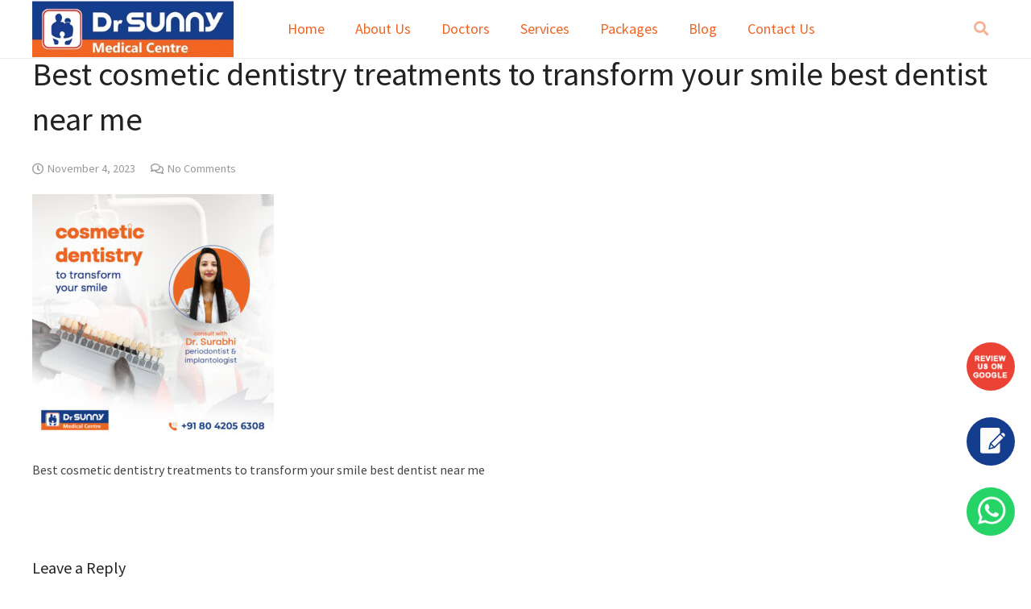

--- FILE ---
content_type: text/html; charset=UTF-8
request_url: https://drsunny.in/best-cosmetic-dentistry-treatments-to-transform-your-smile/best-cosmetic-dentistry-treatments-to-transform-your-smile-square-1/
body_size: 20572
content:
<!DOCTYPE HTML>
<html class="" lang="en-US">
<head>
	<meta charset="UTF-8">

	<script>!function(e,c){e[c]=e[c]+(e[c]&&" ")+"quform-js"}(document.documentElement,"className");</script><meta name='robots' content='index, follow, max-image-preview:large, max-snippet:-1, max-video-preview:-1' />

	<!-- This site is optimized with the Yoast SEO plugin v20.7 - https://yoast.com/wordpress/plugins/seo/ -->
	<title>Best cosmetic dentistry treatments to transform your smile best dentist near me - Dr Sunny Medical Centre - Bellandur | Sarjapur Road, Bangalore</title>
	<link rel="canonical" href="https://drsunny.in/best-cosmetic-dentistry-treatments-to-transform-your-smile/best-cosmetic-dentistry-treatments-to-transform-your-smile-square-1/" />
	<meta property="og:locale" content="en_US" />
	<meta property="og:type" content="article" />
	<meta property="og:title" content="Best cosmetic dentistry treatments to transform your smile best dentist near me - Dr Sunny Medical Centre - Bellandur | Sarjapur Road, Bangalore" />
	<meta property="og:description" content="Best cosmetic dentistry treatments to transform your smile best dentist near me" />
	<meta property="og:url" content="https://drsunny.in/best-cosmetic-dentistry-treatments-to-transform-your-smile/best-cosmetic-dentistry-treatments-to-transform-your-smile-square-1/" />
	<meta property="og:site_name" content="Dr Sunny Medical Centre - Bellandur | Sarjapur Road, Bangalore" />
	<meta property="article:publisher" content="https://www.facebook.com/drsunnyblr/" />
	<meta property="article:modified_time" content="2023-11-04T06:01:27+00:00" />
	<meta property="og:image" content="https://drsunny.in/best-cosmetic-dentistry-treatments-to-transform-your-smile/best-cosmetic-dentistry-treatments-to-transform-your-smile-square-1" />
	<meta property="og:image:width" content="1080" />
	<meta property="og:image:height" content="1080" />
	<meta property="og:image:type" content="image/jpeg" />
	<meta name="twitter:card" content="summary_large_image" />
	<meta name="twitter:site" content="@drsunnybangalor" />
	<!-- / Yoast SEO plugin. -->


<link rel='dns-prefetch' href='//fonts.googleapis.com' />
<link rel="alternate" type="application/rss+xml" title="Dr Sunny Medical Centre - Bellandur | Sarjapur Road, Bangalore &raquo; Feed" href="https://drsunny.in/feed/" />
<link rel="alternate" type="application/rss+xml" title="Dr Sunny Medical Centre - Bellandur | Sarjapur Road, Bangalore &raquo; Comments Feed" href="https://drsunny.in/comments/feed/" />
<link rel="alternate" type="application/rss+xml" title="Dr Sunny Medical Centre - Bellandur | Sarjapur Road, Bangalore &raquo; Best cosmetic dentistry treatments to transform your smile best dentist near me Comments Feed" href="https://drsunny.in/best-cosmetic-dentistry-treatments-to-transform-your-smile/best-cosmetic-dentistry-treatments-to-transform-your-smile-square-1/feed/" />
<meta name="viewport" content="width=device-width, initial-scale=1">
<meta name="SKYPE_TOOLBAR" content="SKYPE_TOOLBAR_PARSER_COMPATIBLE">
<meta name="theme-color" content="#f5f5f5">
<meta property="og:title" content="Best cosmetic dentistry treatments to transform your smile best dentist near me">
<meta property="og:type" content="website">
<meta property="og:url" content="https://drsunny.in/best-cosmetic-dentistry-treatments-to-transform-your-smile/best-cosmetic-dentistry-treatments-to-transform-your-smile-square-1/">
		<!-- This site uses the Google Analytics by ExactMetrics plugin v7.15.3 - Using Analytics tracking - https://www.exactmetrics.com/ -->
							<script src="//www.googletagmanager.com/gtag/js?id=UA-89124617-10"  data-cfasync="false" data-wpfc-render="false" type="text/javascript" async></script>
			<script data-cfasync="false" data-wpfc-render="false" type="text/javascript">
				var em_version = '7.15.3';
				var em_track_user = true;
				var em_no_track_reason = '';
				
								var disableStrs = [
															'ga-disable-UA-89124617-10',
									];

				/* Function to detect opted out users */
				function __gtagTrackerIsOptedOut() {
					for (var index = 0; index < disableStrs.length; index++) {
						if (document.cookie.indexOf(disableStrs[index] + '=true') > -1) {
							return true;
						}
					}

					return false;
				}

				/* Disable tracking if the opt-out cookie exists. */
				if (__gtagTrackerIsOptedOut()) {
					for (var index = 0; index < disableStrs.length; index++) {
						window[disableStrs[index]] = true;
					}
				}

				/* Opt-out function */
				function __gtagTrackerOptout() {
					for (var index = 0; index < disableStrs.length; index++) {
						document.cookie = disableStrs[index] + '=true; expires=Thu, 31 Dec 2099 23:59:59 UTC; path=/';
						window[disableStrs[index]] = true;
					}
				}

				if ('undefined' === typeof gaOptout) {
					function gaOptout() {
						__gtagTrackerOptout();
					}
				}
								window.dataLayer = window.dataLayer || [];

				window.ExactMetricsDualTracker = {
					helpers: {},
					trackers: {},
				};
				if (em_track_user) {
					function __gtagDataLayer() {
						dataLayer.push(arguments);
					}

					function __gtagTracker(type, name, parameters) {
						if (!parameters) {
							parameters = {};
						}

						if (parameters.send_to) {
							__gtagDataLayer.apply(null, arguments);
							return;
						}

						if (type === 'event') {
							
														parameters.send_to = exactmetrics_frontend.ua;
							__gtagDataLayer(type, name, parameters);
													} else {
							__gtagDataLayer.apply(null, arguments);
						}
					}

					__gtagTracker('js', new Date());
					__gtagTracker('set', {
						'developer_id.dNDMyYj': true,
											});
															__gtagTracker('config', 'UA-89124617-10', {"forceSSL":"true"} );
										window.gtag = __gtagTracker;										(function () {
						/* https://developers.google.com/analytics/devguides/collection/analyticsjs/ */
						/* ga and __gaTracker compatibility shim. */
						var noopfn = function () {
							return null;
						};
						var newtracker = function () {
							return new Tracker();
						};
						var Tracker = function () {
							return null;
						};
						var p = Tracker.prototype;
						p.get = noopfn;
						p.set = noopfn;
						p.send = function () {
							var args = Array.prototype.slice.call(arguments);
							args.unshift('send');
							__gaTracker.apply(null, args);
						};
						var __gaTracker = function () {
							var len = arguments.length;
							if (len === 0) {
								return;
							}
							var f = arguments[len - 1];
							if (typeof f !== 'object' || f === null || typeof f.hitCallback !== 'function') {
								if ('send' === arguments[0]) {
									var hitConverted, hitObject = false, action;
									if ('event' === arguments[1]) {
										if ('undefined' !== typeof arguments[3]) {
											hitObject = {
												'eventAction': arguments[3],
												'eventCategory': arguments[2],
												'eventLabel': arguments[4],
												'value': arguments[5] ? arguments[5] : 1,
											}
										}
									}
									if ('pageview' === arguments[1]) {
										if ('undefined' !== typeof arguments[2]) {
											hitObject = {
												'eventAction': 'page_view',
												'page_path': arguments[2],
											}
										}
									}
									if (typeof arguments[2] === 'object') {
										hitObject = arguments[2];
									}
									if (typeof arguments[5] === 'object') {
										Object.assign(hitObject, arguments[5]);
									}
									if ('undefined' !== typeof arguments[1].hitType) {
										hitObject = arguments[1];
										if ('pageview' === hitObject.hitType) {
											hitObject.eventAction = 'page_view';
										}
									}
									if (hitObject) {
										action = 'timing' === arguments[1].hitType ? 'timing_complete' : hitObject.eventAction;
										hitConverted = mapArgs(hitObject);
										__gtagTracker('event', action, hitConverted);
									}
								}
								return;
							}

							function mapArgs(args) {
								var arg, hit = {};
								var gaMap = {
									'eventCategory': 'event_category',
									'eventAction': 'event_action',
									'eventLabel': 'event_label',
									'eventValue': 'event_value',
									'nonInteraction': 'non_interaction',
									'timingCategory': 'event_category',
									'timingVar': 'name',
									'timingValue': 'value',
									'timingLabel': 'event_label',
									'page': 'page_path',
									'location': 'page_location',
									'title': 'page_title',
								};
								for (arg in args) {
																		if (!(!args.hasOwnProperty(arg) || !gaMap.hasOwnProperty(arg))) {
										hit[gaMap[arg]] = args[arg];
									} else {
										hit[arg] = args[arg];
									}
								}
								return hit;
							}

							try {
								f.hitCallback();
							} catch (ex) {
							}
						};
						__gaTracker.create = newtracker;
						__gaTracker.getByName = newtracker;
						__gaTracker.getAll = function () {
							return [];
						};
						__gaTracker.remove = noopfn;
						__gaTracker.loaded = true;
						window['__gaTracker'] = __gaTracker;
					})();
									} else {
										console.log("");
					(function () {
						function __gtagTracker() {
							return null;
						}

						window['__gtagTracker'] = __gtagTracker;
						window['gtag'] = __gtagTracker;
					})();
									}
			</script>
				<!-- / Google Analytics by ExactMetrics -->
		<script type="text/javascript">
window._wpemojiSettings = {"baseUrl":"https:\/\/s.w.org\/images\/core\/emoji\/14.0.0\/72x72\/","ext":".png","svgUrl":"https:\/\/s.w.org\/images\/core\/emoji\/14.0.0\/svg\/","svgExt":".svg","source":{"concatemoji":"https:\/\/drsunny.in\/wp-includes\/js\/wp-emoji-release.min.js?ver=6.2.8"}};
/*! This file is auto-generated */
!function(e,a,t){var n,r,o,i=a.createElement("canvas"),p=i.getContext&&i.getContext("2d");function s(e,t){p.clearRect(0,0,i.width,i.height),p.fillText(e,0,0);e=i.toDataURL();return p.clearRect(0,0,i.width,i.height),p.fillText(t,0,0),e===i.toDataURL()}function c(e){var t=a.createElement("script");t.src=e,t.defer=t.type="text/javascript",a.getElementsByTagName("head")[0].appendChild(t)}for(o=Array("flag","emoji"),t.supports={everything:!0,everythingExceptFlag:!0},r=0;r<o.length;r++)t.supports[o[r]]=function(e){if(p&&p.fillText)switch(p.textBaseline="top",p.font="600 32px Arial",e){case"flag":return s("\ud83c\udff3\ufe0f\u200d\u26a7\ufe0f","\ud83c\udff3\ufe0f\u200b\u26a7\ufe0f")?!1:!s("\ud83c\uddfa\ud83c\uddf3","\ud83c\uddfa\u200b\ud83c\uddf3")&&!s("\ud83c\udff4\udb40\udc67\udb40\udc62\udb40\udc65\udb40\udc6e\udb40\udc67\udb40\udc7f","\ud83c\udff4\u200b\udb40\udc67\u200b\udb40\udc62\u200b\udb40\udc65\u200b\udb40\udc6e\u200b\udb40\udc67\u200b\udb40\udc7f");case"emoji":return!s("\ud83e\udef1\ud83c\udffb\u200d\ud83e\udef2\ud83c\udfff","\ud83e\udef1\ud83c\udffb\u200b\ud83e\udef2\ud83c\udfff")}return!1}(o[r]),t.supports.everything=t.supports.everything&&t.supports[o[r]],"flag"!==o[r]&&(t.supports.everythingExceptFlag=t.supports.everythingExceptFlag&&t.supports[o[r]]);t.supports.everythingExceptFlag=t.supports.everythingExceptFlag&&!t.supports.flag,t.DOMReady=!1,t.readyCallback=function(){t.DOMReady=!0},t.supports.everything||(n=function(){t.readyCallback()},a.addEventListener?(a.addEventListener("DOMContentLoaded",n,!1),e.addEventListener("load",n,!1)):(e.attachEvent("onload",n),a.attachEvent("onreadystatechange",function(){"complete"===a.readyState&&t.readyCallback()})),(e=t.source||{}).concatemoji?c(e.concatemoji):e.wpemoji&&e.twemoji&&(c(e.twemoji),c(e.wpemoji)))}(window,document,window._wpemojiSettings);
</script>
<style type="text/css">
img.wp-smiley,
img.emoji {
	display: inline !important;
	border: none !important;
	box-shadow: none !important;
	height: 1em !important;
	width: 1em !important;
	margin: 0 0.07em !important;
	vertical-align: -0.1em !important;
	background: none !important;
	padding: 0 !important;
}
</style>
	
<link rel='stylesheet' id='hsa-front-css' href='https://drsunny.in/wp-content/plugins/horizontal-scrolling-announcement/css/hsa_front.css?ver=6.2.8' type='text/css' media='all' />
<link rel='stylesheet' id='iphorm-css' href='https://drsunny.in/wp-content/plugins/iphorm-form-builder/css/styles.css?ver=1.7.10' type='text/css' media='all' />
<link rel='stylesheet' id='qtip-css' href='https://drsunny.in/wp-content/plugins/iphorm-form-builder/js/qtip2/jquery.qtip.min.css?ver=2.2.1' type='text/css' media='all' />
<link rel='stylesheet' id='iphorm-fancybox-css' href='https://drsunny.in/wp-content/plugins/iphorm-form-builder/js/fancybox/jquery.fancybox-1.3.4.css?ver=1.3.4' type='text/css' media='all' />
<link rel='stylesheet' id='iphorm-uniform-theme-2-css' href='https://drsunny.in/wp-content/plugins/iphorm-form-builder/js/uniform/themes/default/default.css?ver=1.7.10' type='text/css' media='all' />
<link rel='stylesheet' id='ssb-ui-style-css' href='https://drsunny.in/wp-content/plugins/sticky-side-buttons/assets/css/ssb-ui-style.css?ver=6.2.8' type='text/css' media='all' />
<style id='ssb-ui-style-inline-css' type='text/css'>
#ssb-btn-1{background: #143d8d;}
#ssb-btn-1:hover{background:rgba(20,61,141,0.9);}
#ssb-btn-1 a{color: #ffffff;}
.ssb-share-btn,.ssb-share-btn .ssb-social-popup{background:#143d8d;color:#ffffff}.ssb-share-btn:hover{background:rgba(20,61,141,0.9);}.ssb-share-btn a{color:#ffffff !important;}#ssb-btn-2{background: #f36523;}
#ssb-btn-2:hover{background:rgba(243,101,35,0.9);}
#ssb-btn-2 a{color: #ffffff;}
#ssb-btn-0{background: #143d8d;}
#ssb-btn-0:hover{background:rgba(20,61,141,0.9);}
#ssb-btn-0 a{color: #ffffff;}

</style>
<link rel='stylesheet' id='ssb-fontawesome-css' href='https://drsunny.in/wp-content/plugins/sticky-side-buttons/assets/css/font-awesome.css?ver=6.2.8' type='text/css' media='all' />
<link rel='stylesheet' id='SFSImainCss-css' href='https://drsunny.in/wp-content/plugins/ultimate-social-media-icons/css/sfsi-style.css?ver=2.8.1' type='text/css' media='all' />
<link rel='stylesheet' id='awsm-jobs-general-css' href='https://drsunny.in/wp-content/plugins/wp-job-openings/assets/css/general.min.css?ver=3.3.3' type='text/css' media='all' />
<link rel='stylesheet' id='awsm-jobs-style-css' href='https://drsunny.in/wp-content/plugins/wp-job-openings/assets/css/style.min.css?ver=3.3.3' type='text/css' media='all' />
<link rel='stylesheet' id='wpos-slick-style-css' href='https://drsunny.in/wp-content/plugins/wp-slick-slider-and-image-carousel/assets/css/slick.css?ver=3.3' type='text/css' media='all' />
<link rel='stylesheet' id='wpsisac-public-style-css' href='https://drsunny.in/wp-content/plugins/wp-slick-slider-and-image-carousel/assets/css/wpsisac-public.css?ver=3.3' type='text/css' media='all' />
<link rel='stylesheet' id='quform-css' href='https://drsunny.in/wp-content/plugins/quform/cache/quform.css?ver=1619765996' type='text/css' media='all' />
<link rel='stylesheet' id='us-fonts-css' href='https://fonts.googleapis.com/css?family=Source+Sans+Pro%3A400%2C700&#038;subset=latin&#038;ver=6.2.8' type='text/css' media='all' />
<link rel='stylesheet' id='us-theme-css' href='//drsunny.in/wp-content/uploads/us-assets/drsunny.in.css?ver=5.4' type='text/css' media='all' />
<link rel='stylesheet' id='bsf-Defaults-css' href='https://drsunny.in/wp-content/uploads/smile_fonts/Defaults/Defaults.css?ver=6.2.8' type='text/css' media='all' />
<script type='text/javascript' src='https://drsunny.in/wp-content/plugins/google-analytics-dashboard-for-wp/assets/js/frontend-gtag.min.js?ver=7.15.3' id='exactmetrics-frontend-script-js'></script>
<script data-cfasync="false" data-wpfc-render="false" type="text/javascript" id='exactmetrics-frontend-script-js-extra'>/* <![CDATA[ */
var exactmetrics_frontend = {"js_events_tracking":"true","download_extensions":"zip,mp3,mpeg,pdf,docx,pptx,xlsx,rar","inbound_paths":"[{\"path\":\"\\\/go\\\/\",\"label\":\"affiliate\"},{\"path\":\"\\\/recommend\\\/\",\"label\":\"affiliate\"}]","home_url":"https:\/\/drsunny.in","hash_tracking":"false","ua":"UA-89124617-10","v4_id":""};/* ]]> */
</script>
<script type='text/javascript' src='https://drsunny.in/wp-includes/js/jquery/jquery.min.js?ver=3.6.4' id='jquery-core-js'></script>
<script type='text/javascript' src='https://drsunny.in/wp-content/plugins/iphorm-form-builder/js/iphorm.js?ver=1.7.10' id='iphorm-js'></script>
<script type='text/javascript' id='ssb-ui-js-js-extra'>
/* <![CDATA[ */
var ssb_ui_data = {"z_index":"1"};
/* ]]> */
</script>
<script type='text/javascript' src='https://drsunny.in/wp-content/plugins/sticky-side-buttons/assets/js/ssb-ui-js.js?ver=6.2.8' id='ssb-ui-js-js'></script>
<link rel="https://api.w.org/" href="https://drsunny.in/wp-json/" /><link rel="alternate" type="application/json" href="https://drsunny.in/wp-json/wp/v2/media/3522" /><link rel="EditURI" type="application/rsd+xml" title="RSD" href="https://drsunny.in/xmlrpc.php?rsd" />
<link rel="wlwmanifest" type="application/wlwmanifest+xml" href="https://drsunny.in/wp-includes/wlwmanifest.xml" />
<meta name="generator" content="WordPress 6.2.8" />
<link rel='shortlink' href='https://drsunny.in/?p=3522' />
<link rel="alternate" type="application/json+oembed" href="https://drsunny.in/wp-json/oembed/1.0/embed?url=https%3A%2F%2Fdrsunny.in%2Fbest-cosmetic-dentistry-treatments-to-transform-your-smile%2Fbest-cosmetic-dentistry-treatments-to-transform-your-smile-square-1%2F" />
<link rel="alternate" type="text/xml+oembed" href="https://drsunny.in/wp-json/oembed/1.0/embed?url=https%3A%2F%2Fdrsunny.in%2Fbest-cosmetic-dentistry-treatments-to-transform-your-smile%2Fbest-cosmetic-dentistry-treatments-to-transform-your-smile-square-1%2F&#038;format=xml" />
<meta name="generator" content="Site Kit by Google 1.99.0" /><!-- Global site tag (gtag.js) - Google Analytics -->
<script async src="https://www.googletagmanager.com/gtag/js?id=G-N18KG40KQG"></script>
<script>
  window.dataLayer = window.dataLayer || [];
  function gtag(){dataLayer.push(arguments);}
  gtag('js', new Date());

  gtag('config', 'G-N18KG40KQG');
</script><meta name="follow.[base64]" content="lcPDq9ZaCgJHRdJWf0PY"/><script>
	if ( ! /Android|webOS|iPhone|iPad|iPod|BlackBerry|IEMobile|Opera Mini/i.test(navigator.userAgent)) {
		var root = document.getElementsByTagName( 'html' )[0]
		root.className += " no-touch";
	}
</script>
<meta name="generator" content="Powered by WPBakery Page Builder - drag and drop page builder for WordPress."/>
<!--[if lte IE 9]><link rel="stylesheet" type="text/css" href="https://drsunny.in/wp-content/plugins/js_composer/assets/css/vc_lte_ie9.min.css" media="screen"><![endif]--><meta name="generator" content="Powered by Slider Revolution 6.6.13 - responsive, Mobile-Friendly Slider Plugin for WordPress with comfortable drag and drop interface." />
<link rel="icon" href="https://drsunny.in/wp-content/uploads/2016/12/cropped-favi-dr-sunny-32x32.png" sizes="32x32" />
<link rel="icon" href="https://drsunny.in/wp-content/uploads/2016/12/cropped-favi-dr-sunny-192x192.png" sizes="192x192" />
<link rel="apple-touch-icon" href="https://drsunny.in/wp-content/uploads/2016/12/cropped-favi-dr-sunny-180x180.png" />
<meta name="msapplication-TileImage" content="https://drsunny.in/wp-content/uploads/2016/12/cropped-favi-dr-sunny-270x270.png" />
<script>function setREVStartSize(e){
			//window.requestAnimationFrame(function() {
				window.RSIW = window.RSIW===undefined ? window.innerWidth : window.RSIW;
				window.RSIH = window.RSIH===undefined ? window.innerHeight : window.RSIH;
				try {
					var pw = document.getElementById(e.c).parentNode.offsetWidth,
						newh;
					pw = pw===0 || isNaN(pw) || (e.l=="fullwidth" || e.layout=="fullwidth") ? window.RSIW : pw;
					e.tabw = e.tabw===undefined ? 0 : parseInt(e.tabw);
					e.thumbw = e.thumbw===undefined ? 0 : parseInt(e.thumbw);
					e.tabh = e.tabh===undefined ? 0 : parseInt(e.tabh);
					e.thumbh = e.thumbh===undefined ? 0 : parseInt(e.thumbh);
					e.tabhide = e.tabhide===undefined ? 0 : parseInt(e.tabhide);
					e.thumbhide = e.thumbhide===undefined ? 0 : parseInt(e.thumbhide);
					e.mh = e.mh===undefined || e.mh=="" || e.mh==="auto" ? 0 : parseInt(e.mh,0);
					if(e.layout==="fullscreen" || e.l==="fullscreen")
						newh = Math.max(e.mh,window.RSIH);
					else{
						e.gw = Array.isArray(e.gw) ? e.gw : [e.gw];
						for (var i in e.rl) if (e.gw[i]===undefined || e.gw[i]===0) e.gw[i] = e.gw[i-1];
						e.gh = e.el===undefined || e.el==="" || (Array.isArray(e.el) && e.el.length==0)? e.gh : e.el;
						e.gh = Array.isArray(e.gh) ? e.gh : [e.gh];
						for (var i in e.rl) if (e.gh[i]===undefined || e.gh[i]===0) e.gh[i] = e.gh[i-1];
											
						var nl = new Array(e.rl.length),
							ix = 0,
							sl;
						e.tabw = e.tabhide>=pw ? 0 : e.tabw;
						e.thumbw = e.thumbhide>=pw ? 0 : e.thumbw;
						e.tabh = e.tabhide>=pw ? 0 : e.tabh;
						e.thumbh = e.thumbhide>=pw ? 0 : e.thumbh;
						for (var i in e.rl) nl[i] = e.rl[i]<window.RSIW ? 0 : e.rl[i];
						sl = nl[0];
						for (var i in nl) if (sl>nl[i] && nl[i]>0) { sl = nl[i]; ix=i;}
						var m = pw>(e.gw[ix]+e.tabw+e.thumbw) ? 1 : (pw-(e.tabw+e.thumbw)) / (e.gw[ix]);
						newh =  (e.gh[ix] * m) + (e.tabh + e.thumbh);
					}
					var el = document.getElementById(e.c);
					if (el!==null && el) el.style.height = newh+"px";
					el = document.getElementById(e.c+"_wrapper");
					if (el!==null && el) {
						el.style.height = newh+"px";
						el.style.display = "block";
					}
				} catch(e){
					console.log("Failure at Presize of Slider:" + e)
				}
			//});
		  };</script>
		<style type="text/css" id="wp-custom-css">
			
.w-search-form-field {
	 display: none;
}
.w-search-form-btn {
	 display: none;
	}

.whatsapp-float{width:60px;height:60px;background-color:#25D366;text-align:center;padding:13px;top:84%;right:20px;position:fixed;z-index:99;display:block;border-radius:50%}.whatsapp-float::after{content:"";width:60px;height:60px;position:absolute;left:0;right:0;top:0;bottom:0;background-image:url("http://drsunny.in/wp-content/uploads/2022/02/sprite-1.png");background-position:-64px -152px;transform:scale(.8)}
.request-quote-float::after{content:"";width:50px;height:50px;position:absolute;left:0;right:0;top:0;bottom:0;background-image:url("http://drsunny.in/wp-content/uploads/2022/02/sprite-1.png");background-position:-2px -151px}.request-quote-float{position:fixed;width:60px;height:60px;background-color:#143d8d;text-align:center;padding:17px;top:72%;right:20px;z-index:99;display:block;border-radius:50%;transition:all 0.3s ease-in}.request-quote-float:hover,.whatsapp-float:hover{background-color:#173F9C;transition:all 0.3s ease-in;-webkit-box-shadow:0 20px 40px rgba(0,0,0,.32);-moz-box-shadow:0 20px 40px rgba(0,0,0,.32);box-shadow:0 20px 40px rgba(0,0,0,.32)}.request-quote-float img,.whatsapp-float img{width:100%}

.request-review-float{width:60px;height:60px;background-color:#ea4335;text-align:center;padding:13px;top:59%;right:20px;position:fixed;z-index:99;display:block;border-radius:50%}
.request-review-float::after{content:"";width:60px;height:60px;position:absolute;left:0;right:0;top:0;bottom:0;background-image:url("http://drsunny.in/wp-content/uploads/2022/04/review-us-on-google-1.png");background-position:-0.2px -151px;transform:scale(0.9)}		</style>
		<noscript><style type="text/css"> .wpb_animate_when_almost_visible { opacity: 1; }</style></noscript>
				<style id="us-header-css">@media (min-width:901px){.hidden_for_default{display:none !important}.l-subheader.at_top{display:none}.l-subheader.at_bottom{display:none}.l-header{position:relative;z-index:111;width:100%}.l-subheader{margin:0 auto}.l-subheader.width_full{padding-left:1.5rem;padding-right:1.5rem}.l-subheader-h{display:flex;align-items:center;position:relative;margin:0 auto;height:inherit}.w-header-show{display:none}.l-header.pos_fixed{position:fixed;left:0}.l-header.pos_fixed:not(.notransition) .l-subheader{transition-property:transform, background-color, box-shadow, line-height, height;transition-duration:0.3s}.l-header.bg_transparent:not(.sticky) .l-subheader{box-shadow:none !important;background-image:none;background-color:transparent}.l-header.bg_transparent:not(.sticky) .w-nav.type_desktop .w-nav-list.level_1>.menu-item>a{background-color:transparent}.l-header.bg_transparent~.l-main .l-section.width_full.height_auto:first-child{padding-top:0 !important;padding-bottom:0 !important}.l-header.pos_static.bg_transparent{position:absolute;left:0}.l-subheader.width_full .l-subheader-h{max-width:none !important}.header_inpos_above .l-header.pos_fixed{overflow:hidden;transition:transform 0.3s;transform:translate3d(0,-100%,0)}.header_inpos_above .l-header.pos_fixed.sticky{overflow:visible;transform:none}.header_inpos_above .l-header.pos_fixed~.l-section,.header_inpos_above .l-header.pos_fixed~.l-main,.header_inpos_above .l-header.pos_fixed~.l-main .l-section:first-child{padding-top:0 !important}.l-header.shadow_thin .l-subheader.at_middle,.l-header.shadow_thin .l-subheader.at_bottom,.l-header.shadow_none.sticky .l-subheader.at_middle,.l-header.shadow_none.sticky .l-subheader.at_bottom{box-shadow:0 1px 0 rgba(0,0,0,0.08)}.l-header.shadow_wide .l-subheader.at_middle,.l-header.shadow_wide .l-subheader.at_bottom{box-shadow:0 3px 5px -1px rgba(0,0,0,0.1), 0 2px 1px -1px rgba(0,0,0,0.05)}.header_inpos_bottom .l-header.pos_fixed:not(.sticky) .w-dropdown-list{top:auto;bottom:-0.4em;padding-top:0.4em;padding-bottom:2.4em}.l-subheader-cell>.w-cart{margin-left:0;margin-right:0}.l-subheader.at_top{line-height:40px;height:40px}.l-header.sticky .l-subheader.at_top{line-height:40px;height:40px}.l-subheader.at_middle{line-height:72px;height:72px}.l-header.sticky .l-subheader.at_middle{line-height:72px;height:72px}.l-subheader.at_bottom{line-height:50px;height:50px}.l-header.sticky .l-subheader.at_bottom{line-height:50px;height:50px}.l-header.pos_fixed~.l-section,.sidebar_left .l-header.pos_fixed + .l-main,.sidebar_right .l-header.pos_fixed + .l-main,.sidebar_none .l-header.pos_fixed + .l-main .l-section:first-child,.sidebar_none .l-header.pos_fixed + .l-main .l-section-gap:nth-child(2),.header_inpos_below .l-header.pos_fixed~.l-main .l-section:nth-child(2),.l-header.pos_static.bg_transparent~.l-section,.sidebar_left .l-header.pos_static.bg_transparent + .l-main,.sidebar_right .l-header.pos_static.bg_transparent + .l-main,.sidebar_none .l-header.pos_static.bg_transparent + .l-main .l-section:first-child{padding-top:72px}.l-header.pos_static.bg_solid + .l-main .l-section.preview_trendy .w-blogpost-preview{top:-72px}.header_inpos_bottom .l-header.pos_fixed~.l-main .l-section:first-child{padding-bottom:72px}.l-header.bg_transparent~.l-main .l-section.valign_center:first-child>.l-section-h{top:-36px}.header_inpos_bottom .l-header.pos_fixed.bg_transparent~.l-main .l-section.valign_center:first-child>.l-section-h{top:36px}.l-header.pos_fixed~.l-main .l-section.height_full:not(:first-child){min-height:calc(100vh - 72px)}.admin-bar .l-header.pos_fixed~.l-main .l-section.height_full:not(:first-child){min-height:calc(100vh - 104px)}.l-header.pos_static.bg_solid~.l-main .l-section.height_full:first-child{min-height:calc(100vh - 72px)}.l-header.pos_fixed~.l-main .l-section.sticky{top:72px}.admin-bar .l-header.pos_fixed~.l-main .l-section.sticky{top:104px}.l-header.pos_fixed.sticky + .l-section.type_sticky,.sidebar_none .l-header.pos_fixed.sticky + .l-main .l-section.type_sticky:first-child{padding-top:72px}.header_inpos_below .l-header.pos_fixed:not(.sticky){position:absolute;top:100%}.header_inpos_bottom .l-header.pos_fixed:not(.sticky){position:absolute;bottom:0}.header_inpos_below .l-header.pos_fixed~.l-main .l-section:first-child,.header_inpos_bottom .l-header.pos_fixed~.l-main .l-section:first-child{padding-top:0 !important}.header_inpos_below .l-header.pos_fixed~.l-main .l-section.height_full:nth-child(2){min-height:100vh}.admin-bar.header_inpos_below .l-header.pos_fixed~.l-main .l-section.height_full:nth-child(2){min-height:calc(100vh - 32px)}.header_inpos_bottom .l-header.pos_fixed:not(.sticky) .w-cart-dropdown,.header_inpos_bottom .l-header.pos_fixed:not(.sticky) .w-nav.type_desktop .w-nav-list.level_2{bottom:100%;transform-origin:0 100%}.header_inpos_bottom .l-header.pos_fixed:not(.sticky) .w-nav.type_mobile.m_layout_dropdown .w-nav-list.level_1{top:auto;bottom:100%;box-shadow:0 -3px 3px rgba(0,0,0,0.1)}.header_inpos_bottom .l-header.pos_fixed:not(.sticky) .w-nav.type_desktop .w-nav-list.level_3,.header_inpos_bottom .l-header.pos_fixed:not(.sticky) .w-nav.type_desktop .w-nav-list.level_4{top:auto;bottom:0;transform-origin:0 100%}}@media (min-width:601px) and (max-width:900px){.hidden_for_tablets{display:none !important}.l-subheader.at_top{display:none}.l-subheader.at_bottom{display:none}.l-header{position:relative;z-index:111;width:100%}.l-subheader{margin:0 auto}.l-subheader.width_full{padding-left:1.5rem;padding-right:1.5rem}.l-subheader-h{display:flex;align-items:center;position:relative;margin:0 auto;height:inherit}.w-header-show{display:none}.l-header.pos_fixed{position:fixed;left:0}.l-header.pos_fixed:not(.notransition) .l-subheader{transition-property:transform, background-color, box-shadow, line-height, height;transition-duration:0.3s}.l-header.bg_transparent:not(.sticky) .l-subheader{box-shadow:none !important;background-image:none;background-color:transparent}.l-header.bg_transparent:not(.sticky) .w-nav.type_desktop .w-nav-list.level_1>.menu-item>a{background-color:transparent}.l-header.bg_transparent~.l-main .l-section.width_full.height_auto:first-child{padding-top:0 !important;padding-bottom:0 !important}.l-header.pos_static.bg_transparent{position:absolute;left:0}.l-subheader.width_full .l-subheader-h{max-width:none !important}.header_inpos_above .l-header.pos_fixed{overflow:hidden;transition:transform 0.3s;transform:translate3d(0,-100%,0)}.header_inpos_above .l-header.pos_fixed.sticky{overflow:visible;transform:none}.header_inpos_above .l-header.pos_fixed~.l-section,.header_inpos_above .l-header.pos_fixed~.l-main,.header_inpos_above .l-header.pos_fixed~.l-main .l-section:first-child{padding-top:0 !important}.l-header.shadow_thin .l-subheader.at_middle,.l-header.shadow_thin .l-subheader.at_bottom,.l-header.shadow_none.sticky .l-subheader.at_middle,.l-header.shadow_none.sticky .l-subheader.at_bottom{box-shadow:0 1px 0 rgba(0,0,0,0.08)}.l-header.shadow_wide .l-subheader.at_middle,.l-header.shadow_wide .l-subheader.at_bottom{box-shadow:0 3px 5px -1px rgba(0,0,0,0.1), 0 2px 1px -1px rgba(0,0,0,0.05)}.header_inpos_bottom .l-header.pos_fixed:not(.sticky) .w-dropdown-list{top:auto;bottom:-0.4em;padding-top:0.4em;padding-bottom:2.4em}.l-subheader-cell>.w-cart{margin-left:0;margin-right:0}.l-subheader.at_top{line-height:40px;height:40px}.l-header.sticky .l-subheader.at_top{line-height:40px;height:40px}.l-subheader.at_middle{line-height:80px;height:80px}.l-header.sticky .l-subheader.at_middle{line-height:50px;height:50px}.l-subheader.at_bottom{line-height:50px;height:50px}.l-header.sticky .l-subheader.at_bottom{line-height:50px;height:50px}.l-header.pos_fixed~.l-section,.sidebar_left .l-header.pos_fixed + .l-main,.sidebar_right .l-header.pos_fixed + .l-main,.sidebar_none .l-header.pos_fixed + .l-main .l-section:first-child,.sidebar_none .l-header.pos_fixed + .l-main .l-section-gap:nth-child(2),.l-header.pos_static.bg_transparent~.l-section,.sidebar_left .l-header.pos_static.bg_transparent + .l-main,.sidebar_right .l-header.pos_static.bg_transparent + .l-main,.sidebar_none .l-header.pos_static.bg_transparent + .l-main .l-section:first-child{padding-top:80px}.l-header.pos_static.bg_solid + .l-main .l-section.preview_trendy .w-blogpost-preview{top:-80px}.l-header.pos_fixed~.l-main .l-section.sticky{top:50px}.l-header.pos_fixed.sticky + .l-section.type_sticky,.sidebar_none .l-header.pos_fixed.sticky + .l-main .l-section.type_sticky:first-child{padding-top:50px}}@media (max-width:600px){.hidden_for_mobiles{display:none !important}.l-subheader.at_top{display:none}.l-subheader.at_bottom{display:none}.l-header{position:relative;z-index:111;width:100%}.l-subheader{margin:0 auto}.l-subheader.width_full{padding-left:1.5rem;padding-right:1.5rem}.l-subheader-h{display:flex;align-items:center;position:relative;margin:0 auto;height:inherit}.w-header-show{display:none}.l-header.pos_fixed{position:fixed;left:0}.l-header.pos_fixed:not(.notransition) .l-subheader{transition-property:transform, background-color, box-shadow, line-height, height;transition-duration:0.3s}.l-header.bg_transparent:not(.sticky) .l-subheader{box-shadow:none !important;background-image:none;background-color:transparent}.l-header.bg_transparent:not(.sticky) .w-nav.type_desktop .w-nav-list.level_1>.menu-item>a{background-color:transparent}.l-header.bg_transparent~.l-main .l-section.width_full.height_auto:first-child{padding-top:0 !important;padding-bottom:0 !important}.l-header.pos_static.bg_transparent{position:absolute;left:0}.l-subheader.width_full .l-subheader-h{max-width:none !important}.header_inpos_above .l-header.pos_fixed{overflow:hidden;transition:transform 0.3s;transform:translate3d(0,-100%,0)}.header_inpos_above .l-header.pos_fixed.sticky{overflow:visible;transform:none}.header_inpos_above .l-header.pos_fixed~.l-section,.header_inpos_above .l-header.pos_fixed~.l-main,.header_inpos_above .l-header.pos_fixed~.l-main .l-section:first-child{padding-top:0 !important}.l-header.shadow_thin .l-subheader.at_middle,.l-header.shadow_thin .l-subheader.at_bottom,.l-header.shadow_none.sticky .l-subheader.at_middle,.l-header.shadow_none.sticky .l-subheader.at_bottom{box-shadow:0 1px 0 rgba(0,0,0,0.08)}.l-header.shadow_wide .l-subheader.at_middle,.l-header.shadow_wide .l-subheader.at_bottom{box-shadow:0 3px 5px -1px rgba(0,0,0,0.1), 0 2px 1px -1px rgba(0,0,0,0.05)}.header_inpos_bottom .l-header.pos_fixed:not(.sticky) .w-dropdown-list{top:auto;bottom:-0.4em;padding-top:0.4em;padding-bottom:2.4em}.l-subheader-cell>.w-cart{margin-left:0;margin-right:0}.l-subheader.at_top{line-height:40px;height:40px}.l-header.sticky .l-subheader.at_top{line-height:40px;height:40px}.l-subheader.at_middle{line-height:50px;height:50px}.l-header.sticky .l-subheader.at_middle{line-height:50px;height:50px}.l-subheader.at_bottom{line-height:50px;height:50px}.l-header.sticky .l-subheader.at_bottom{line-height:50px;height:50px}.l-header.pos_fixed~.l-section,.sidebar_left .l-header.pos_fixed + .l-main,.sidebar_right .l-header.pos_fixed + .l-main,.sidebar_none .l-header.pos_fixed + .l-main .l-section:first-child,.sidebar_none .l-header.pos_fixed + .l-main .l-section-gap:nth-child(2),.l-header.pos_static.bg_transparent~.l-section,.sidebar_left .l-header.pos_static.bg_transparent + .l-main,.sidebar_right .l-header.pos_static.bg_transparent + .l-main,.sidebar_none .l-header.pos_static.bg_transparent + .l-main .l-section:first-child{padding-top:50px}.l-header.pos_static.bg_solid + .l-main .l-section.preview_trendy .w-blogpost-preview{top:-50px}.l-header.pos_fixed~.l-main .l-section.sticky{top:50px}.l-header.pos_fixed.sticky + .l-section.type_sticky,.sidebar_none .l-header.pos_fixed.sticky + .l-main .l-section.type_sticky:first-child{padding-top:50px}}@media (min-width:901px){.ush_image_1{height:70px}.l-header.sticky .ush_image_1{height:70px}}@media (min-width:601px) and (max-width:900px){.ush_image_1{height:72px}.l-header.sticky .ush_image_1{height:72px}}@media (max-width:600px){.ush_image_1{height:59px}.l-header.sticky .ush_image_1{height:59px}}.ush_text_1{white-space:nowrap}@media (min-width:901px){.ush_text_1{font-size:26px}}@media (min-width:601px) and (max-width:900px){.ush_text_1{font-size:24px}}@media (max-width:600px){.ush_text_1{font-size:20px}}.ush_text_2{white-space:nowrap}@media (min-width:901px){.ush_text_2{font-size:13px}}@media (min-width:601px) and (max-width:900px){.ush_text_2{font-size:13px}}@media (max-width:600px){.ush_text_2{font-size:13px}}.ush_text_3{white-space:nowrap}@media (min-width:901px){.ush_text_3{font-size:13px}}@media (min-width:601px) and (max-width:900px){.ush_text_3{font-size:13px}}@media (max-width:600px){.ush_text_3{font-size:13px}}.header_hor .ush_menu_1.type_desktop .w-nav-list.level_1>.menu-item>a{padding:0 19px}.header_ver .ush_menu_1.type_desktop{line-height:38px}.ush_menu_1.type_desktop .btn.menu-item.level_1>.w-nav-anchor{margin:9.5px}.ush_menu_1.type_desktop .w-nav-list>.menu-item.level_1{font-size:18px}.ush_menu_1.type_desktop .w-nav-list>.menu-item:not(.level_1){font-size:16px}.ush_menu_1.type_mobile .w-nav-anchor.level_1{font-size:15px}.ush_menu_1.type_mobile .w-nav-anchor:not(.level_1){font-size:14px}@media (min-width:901px){.ush_menu_1 .w-nav-icon{font-size:20px}}@media (min-width:601px) and (max-width:900px){.ush_menu_1 .w-nav-icon{font-size:20px}}@media (max-width:600px){.ush_menu_1 .w-nav-icon{font-size:20px}}@media screen and (max-width:899px){.ush_menu_1 .w-nav-list{display:none}.ush_menu_1 .w-nav-control{display:block}}@media (min-width:901px){.ush_search_1.layout_simple{max-width:240px}.ush_search_1.layout_modern.active{width:240px}.ush_search_1 .w-search-open,.ush_search_1 .w-search-close,.ush_search_1 .w-search-form-btn{font-size:18px}}@media (min-width:601px) and (max-width:900px){.ush_search_1.layout_simple{max-width:200px}.ush_search_1.layout_modern.active{width:200px}.ush_search_1 .w-search-open,.ush_search_1 .w-search-close,.ush_search_1 .w-search-form-btn{font-size:18px}}@media (max-width:600px){.ush_search_1 .w-search-open,.ush_search_1 .w-search-close,.ush_search_1 .w-search-form-btn{font-size:18px}}@media (min-width:901px){.ush_socials_1{font-size:18px}}@media (min-width:601px) and (max-width:900px){.ush_socials_1{font-size:18px}}@media (max-width:600px){.ush_socials_1{font-size:18px}}@media (min-width:901px){.ush_cart_1 .w-cart-link{font-size:20px}}@media (min-width:601px) and (max-width:900px){.ush_cart_1 .w-cart-link{font-size:20px}}@media (max-width:600px){.ush_cart_1 .w-cart-link{font-size:20px}}</style>
			<!-- Global site tag (gtag.js) - Google Analytics -->

<script async src="https://www.googletagmanager.com/gtag/js?id=UA-139645851-2"></script>

<script>

  window.dataLayer = window.dataLayer || [];

  function gtag(){dataLayer.push(arguments);}

  gtag('js', new Date());

 

  gtag('config', 'UA-139645851-2');

</script>
</head>
<body class="attachment attachment-template-default single single-attachment postid-3522 attachmentid-3522 attachment-jpeg l-body Impreza_5.4 header_hor header_inpos_top btn_hov_slide state_default sfsi_actvite_theme_default wpb-js-composer js-comp-ver-5.5.2 vc_responsive"  >

<div class="l-canvas sidebar_none type_wide">

	
		
		<header class="l-header pos_fixed bg_solid shadow_thin"  ><div class="l-subheader at_middle"><div class="l-subheader-h"><div class="l-subheader-cell at_left"><div class="w-img ush_image_1 "><a class="w-img-h" href="https://drsunny.in/"><img class="for_default" src="https://drsunny.in/wp-content/uploads/2016/12/Dr.-Sunny.jpg" width="339" height="95" alt="Dr Sunny Medical Center, Bangalore" /></a></div></div><div class="l-subheader-cell at_center"></div><div class="l-subheader-cell at_right"><nav class="w-nav ush_menu_1  height_full type_desktop dropdown_height m_align_left m_layout_dropdown"  ><a class="w-nav-control" href="javascript:void(0);" aria-label="Menu"><div class="w-nav-icon"><i></i></div><span>Menu</span></a><ul class="w-nav-list level_1 hide_for_mobiles hover_simple"><li id="menu-item-26" class="menu-item menu-item-type-post_type menu-item-object-page menu-item-home w-nav-item level_1 menu-item-26"><a class="w-nav-anchor level_1"  href="https://drsunny.in/"><span class="w-nav-title">Home</span><span class="w-nav-arrow"></span></a></li>
<li id="menu-item-25" class="menu-item menu-item-type-post_type menu-item-object-page menu-item-has-children w-nav-item level_1 menu-item-25"><a class="w-nav-anchor level_1"  href="https://drsunny.in/about-us-physician-in-bellandur-paediatrician-in-bellandur/"><span class="w-nav-title">About Us</span><span class="w-nav-arrow"></span></a>
<ul class="w-nav-list level_2">
<li id="menu-item-20" class="menu-item menu-item-type-post_type menu-item-object-page w-nav-item level_2 menu-item-20"><a class="w-nav-anchor level_2"  href="https://drsunny.in/hospital-in-sarjapur-road-testimonials-medical-center-in-sarjapur-road/"><span class="w-nav-title">Testimonials</span><span class="w-nav-arrow"></span></a></li>
<li id="menu-item-3180" class="menu-item menu-item-type-post_type menu-item-object-page w-nav-item level_2 menu-item-3180"><a class="w-nav-anchor level_2"  href="https://drsunny.in/job-openings/"><span class="w-nav-title">Careers</span><span class="w-nav-arrow"></span></a></li>
<li id="menu-item-24" class="menu-item menu-item-type-post_type menu-item-object-page w-nav-item level_2 menu-item-24"><a class="w-nav-anchor level_2"  href="https://drsunny.in/orthopedician-in-sarjapur-road-news-scans-in-sarjapur-road/"><span class="w-nav-title">Videos</span><span class="w-nav-arrow"></span></a></li>
</ul>
</li>
<li id="menu-item-3220" class="menu-item menu-item-type-custom menu-item-object-custom menu-item-has-children w-nav-item level_1 menu-item-3220"><a class="w-nav-anchor level_1"  href="#"><span class="w-nav-title">Doctors</span><span class="w-nav-arrow"></span></a>
<ul class="w-nav-list level_2">
<li id="menu-item-3219" class="menu-item menu-item-type-post_type menu-item-object-page w-nav-item level_2 menu-item-3219"><a class="w-nav-anchor level_2"  href="https://drsunny.in/doctors-in-bellandur/"><span class="w-nav-title">Doctors in Bellandur</span><span class="w-nav-arrow"></span></a></li>
</ul>
</li>
<li id="menu-item-1746" class="menu-item menu-item-type-custom menu-item-object-custom menu-item-has-children w-nav-item level_1 menu-item-1746"><a class="w-nav-anchor level_1" ><span class="w-nav-title">Services</span><span class="w-nav-arrow"></span></a>
<ul class="w-nav-list level_2">
<li id="menu-item-278" class="menu-item menu-item-type-post_type menu-item-object-page w-nav-item level_2 menu-item-278"><a class="w-nav-anchor level_2"  href="https://drsunny.in/hospitals-in-bellandur/"><span class="w-nav-title">Bellandur</span><span class="w-nav-arrow"></span></a></li>
</ul>
</li>
<li id="menu-item-1047" class="menu-item menu-item-type-custom menu-item-object-custom menu-item-has-children w-nav-item level_1 menu-item-1047"><a class="w-nav-anchor level_1" ><span class="w-nav-title">Packages</span><span class="w-nav-arrow"></span></a>
<ul class="w-nav-list level_2">
<li id="menu-item-509" class="menu-item menu-item-type-post_type menu-item-object-page w-nav-item level_2 menu-item-509"><a class="w-nav-anchor level_2"  href="https://drsunny.in/packages-home-collection-laboratory-in-sarjapur-road-laboratory-in-bellandur/preventative-health-check-up-in-bellandur-health-packages/"><span class="w-nav-title">Health Packages</span><span class="w-nav-arrow"></span></a></li>
<li id="menu-item-508" class="menu-item menu-item-type-post_type menu-item-object-page w-nav-item level_2 menu-item-508"><a class="w-nav-anchor level_2"  href="https://drsunny.in/packages-home-collection-laboratory-in-sarjapur-road-laboratory-in-bellandur/dentist-in-bellandur-dental-packages-dermatology-in-bellandur/"><span class="w-nav-title">Dental Packages</span><span class="w-nav-arrow"></span></a></li>
<li id="menu-item-507" class="menu-item menu-item-type-post_type menu-item-object-page w-nav-item level_2 menu-item-507"><a class="w-nav-anchor level_2"  href="https://drsunny.in/packages-home-collection-laboratory-in-sarjapur-road-laboratory-in-bellandur/dermatologist-in-bellandur-dermatology-packages-dermatology-in-sarjapur-road/"><span class="w-nav-title">Dermatology Packages</span><span class="w-nav-arrow"></span></a></li>
</ul>
</li>
<li id="menu-item-1354" class="menu-item menu-item-type-post_type menu-item-object-page w-nav-item level_1 menu-item-1354"><a class="w-nav-anchor level_1"  href="https://drsunny.in/blogs/"><span class="w-nav-title">Blog</span><span class="w-nav-arrow"></span></a></li>
<li id="menu-item-23" class="menu-item menu-item-type-post_type menu-item-object-page w-nav-item level_1 menu-item-23"><a class="w-nav-anchor level_1"  href="https://drsunny.in/contact-us-gynaecologist-in-sarjapur-road-skin-doctor-in-bellandur/"><span class="w-nav-title">Contact Us</span><span class="w-nav-arrow"></span></a></li>
<div class="w-nav-close"></div></ul><div class="w-nav-options hidden" onclick='return {&quot;mobileWidth&quot;:900,&quot;mobileBehavior&quot;:1}'></div></nav><div class="w-search ush_search_1  layout_simple"><a class="w-search-open" href="javascript:void(0);" title="Search"><i class="fas fa-search"></i></a><div class="w-search-form"><form class="w-search-form-h" autocomplete="off" action="https://drsunny.in/" method="get"><div class="w-search-form-field"><input type="text" name="s" id="us_form_search_s" placeholder="Search" aria-label="Search"/><span class="w-form-row-field-bar"></span></div><button class="w-search-form-btn" type="submit" title="Search"><i class="fas fa-search"></i></button><a class="w-search-close" href="javascript:void(0);" title="Close"></a></form></div></div></div></div></div><div class="l-subheader for_hidden hidden"></div></header>
		
		<!-- Google tag (gtag.js) -->
<script async src="https://www.googletagmanager.com/gtag/js?id=AW-11399737289">
</script>
<script>
  window.dataLayer = window.dataLayer || [];
  function gtag(){dataLayer.push(arguments);}
  gtag('js', new Date());

  gtag('config', 'AW-11399737289');
</script>
<div class="l-main">
	<div class="l-main-h i-cf">

		<main class="l-content" >

			
			<article class="l-section for_blogpost preview_basic post-3522 attachment type-attachment status-inherit hentry">
	<div class="l-section-h i-cf">
		<div class="w-blogpost">
						<div class="w-blogpost-body">
				<h1 class="w-blogpost-title entry-title" >Best cosmetic dentistry treatments to transform your smile best dentist near me</h1>

				<div class="w-blogpost-meta">
					<time class="w-blogpost-meta-date date updated"  datetime="2023-11-04 11:31:02">November 4, 2023</time><span class="w-blogpost-meta-comments"><a href="https://drsunny.in/best-cosmetic-dentistry-treatments-to-transform-your-smile/best-cosmetic-dentistry-treatments-to-transform-your-smile-square-1/#respond">No Comments</a></span><span class="w-blogpost-meta-author vcard author hidden"><a href="https://drsunny.in/author/drsunny/" class="fn">drsunny</a></span>				</div>
			</div>
		</div>

			</div>
</article>

<section class="l-section"><div class="l-section-h i-cf" ><p class="attachment"><a ref="magnificPopup" href='https://drsunny.in/wp-content/uploads/2023/11/Best-cosmetic-dentistry-treatments-to-transform-your-smile-square-1.jpg'><img width="300" height="300" src="https://drsunny.in/wp-content/uploads/2023/11/Best-cosmetic-dentistry-treatments-to-transform-your-smile-square-1-300x300.jpg" class="attachment-medium size-medium" alt="Best cosmetic dentistry treatments to transform your smile best dentist near me" decoding="async" loading="lazy" srcset="https://drsunny.in/wp-content/uploads/2023/11/Best-cosmetic-dentistry-treatments-to-transform-your-smile-square-1-300x300.jpg 300w, https://drsunny.in/wp-content/uploads/2023/11/Best-cosmetic-dentistry-treatments-to-transform-your-smile-square-1-1024x1024.jpg 1024w, https://drsunny.in/wp-content/uploads/2023/11/Best-cosmetic-dentistry-treatments-to-transform-your-smile-square-1-150x150.jpg 150w, https://drsunny.in/wp-content/uploads/2023/11/Best-cosmetic-dentistry-treatments-to-transform-your-smile-square-1-350x350.jpg 350w, https://drsunny.in/wp-content/uploads/2023/11/Best-cosmetic-dentistry-treatments-to-transform-your-smile-square-1-600x600.jpg 600w, https://drsunny.in/wp-content/uploads/2023/11/Best-cosmetic-dentistry-treatments-to-transform-your-smile-square-1-768x768.jpg 768w, https://drsunny.in/wp-content/uploads/2023/11/Best-cosmetic-dentistry-treatments-to-transform-your-smile-square-1.jpg 1080w" sizes="(max-width: 300px) 100vw, 300px" /></a></p>
<p>Best cosmetic dentistry treatments to transform your smile best dentist near me</p>
</div></section>	<section class="l-section for_comments">
		<div class="l-section-h i-cf">
			<div id="comments" class="w-comments">
					<div id="respond" class="comment-respond">
		<h3 id="reply-title" class="comment-reply-title">Leave a Reply <small><a rel="nofollow" id="cancel-comment-reply-link" href="/best-cosmetic-dentistry-treatments-to-transform-your-smile/best-cosmetic-dentistry-treatments-to-transform-your-smile-square-1/#respond" style="display:none;">Cancel reply</a></small></h3><form action="https://drsunny.in/wp-comments-post.php" method="post" id="commentform" class="comment-form"><p class="comment-notes"><span id="email-notes">Your email address will not be published.</span> <span class="required-field-message">Required fields are marked <span class="required">*</span></span></p><div class="w-form-row for_comment required">
	<div class="w-form-row-label">
		<label for="us_form__comment"></label>
	</div>
	<div class="w-form-row-field">
				<textarea aria-label="comment" name="comment" id="us_form__comment" cols="30" rows="10" placeholder="Comment *"
			 data-required="true" aria-required="true"></textarea>
		<span class="w-form-row-field-bar"></span>
			</div>
	<div class="w-form-row-state"></div>
	</div>
<div class="w-form-row for_author required">
	<div class="w-form-row-label">
		<label for="us_form__author"></label>
	</div>
	<div class="w-form-row-field">
				<input type="text" aria-label="author" name="author" id="us_form__author" value=""
			   placeholder="Name *" data-required="true" aria-required="true"/>
		<span class="w-form-row-field-bar"></span>
			</div>
	<div class="w-form-row-state"></div>
	</div>

<div class="w-form-row for_email required">
	<div class="w-form-row-label">
		<label for="us_form__email"></label>
	</div>
	<div class="w-form-row-field">
				<input type="email" aria-label="email" name="email" id="us_form__email" value=""
			   placeholder="Email *" data-required="true" aria-required="true"/>
		<span class="w-form-row-field-bar"></span>
			</div>
	<div class="w-form-row-state"></div>
	</div>

<div class="w-form-row for_checkbox required">
	<div class="w-form-row-field">
				<label for="us_form__wp-comment-cookies-consent">
			<input class="screen-reader-text" type="checkbox" name="wp-comment-cookies-consent"  id="us_form__wp-comment-cookies-consent" data-required="true" aria-required="true"/>
			<i></i>
			<span>Save my name and email in this browser for the next time I comment.</span>
		</label>
			</div>
	<div class="w-form-row-state"></div>
	</div>

<p class="form-submit"><button type="submit" class="w-btn color_primary style_solid"><span class="w-btn-label">Post Comment</span></button> <input type='hidden' name='comment_post_ID' value='3522' id='comment_post_ID' />
<input type='hidden' name='comment_parent' id='comment_parent' value='0' />
</p></form>	</div><!-- #respond -->
	<div class="us-comments-json hidden" onclick='return {&quot;no_content_msg&quot;:&quot;Please enter a Message&quot;,&quot;no_name_msg&quot;:&quot;Please enter your Name&quot;,&quot;no_email_msg&quot;:&quot;Please enter a valid email address.&quot;}'></div>	</div>
		</div>
	</section>

			
		</main>

		
	</div>
</div>

</div>
	<footer class="l-footer"  >
		<section class="l-section wpb_row height_medium color_footer-top"><div class="l-section-h i-cf"><div class="g-cols vc_row type_default valign_top vc_column-gap-20"><div class="vc_col-sm-3 wpb_column vc_column_container"><div class="vc_column-inner"><div class="wpb_wrapper"><div  class="wpb_widgetised_column wpb_content_element">
		<div class="wpb_wrapper">
			
			<div id="text-3" class="widget widget_text"><h3 class="widgettitle">Bellandur Address</h3>			<div class="textwidget">Dr Sunny Medical Centre<br>#203-205, 2nd Floor, Mint Plaza,<br>
Green Glen Layout,<br>
Next to Andhra Bank,<br> Sarjapur ORR,<br> Bellandur, Bengaluru–560103.   
<br><br>
                                                
 Email : frontoffice@drsunny.in       <br>                                              
Contact : +918042800130<br>+918042800101 | +918150870100<br>
Mobile : +91 9880111166


</div>
		</div>
		</div>
	</div>
</div></div></div><div class="vc_col-sm-3 wpb_column vc_column_container"><div class="vc_column-inner"><div class="wpb_wrapper"><div  class="wpb_widgetised_column wpb_content_element">
		<div class="wpb_wrapper">
			
			<div id="text-2" class="widget widget_text">			<div class="textwidget"><iframe src="https://www.google.com/maps/embed?pb=!1m18!1m12!1m3!1d3888.7032672280457!2d77.66762941397074!3d12.926783419359685!2m3!1f0!2f0!3f0!3m2!1i1024!2i768!4f13.1!3m3!1m2!1s0x3bae139de9128b5d%3A0x227ffdbeb60bf88!2sDr.+Sunny+Medical+Center!5e0!3m2!1sen!2sin!4v1481878949408" width="100%" frameborder="0" style="border:0" allowfullscreen></iframe></div>
		</div>
		</div>
	</div>
</div></div></div><div class="vc_col-sm-3 wpb_column vc_column_container"><div class="vc_column-inner"><div class="wpb_wrapper"><div  class="wpb_widgetised_column wpb_content_element">
		<div class="wpb_wrapper">
			
			
		</div>
	</div>
</div></div></div><div class="vc_col-sm-3 wpb_column vc_column_container"><div class="vc_column-inner"><div class="wpb_wrapper"><div  class="wpb_widgetised_column wpb_content_element">
		<div class="wpb_wrapper">
			
			<div id="text-5" class="widget widget_text">			<div class="textwidget"></div>
		</div>
		</div>
	</div>
</div></div></div></div></div></section><section class="l-section wpb_row height_small color_footer-bottom"><div class="l-section-h i-cf"><div class="g-cols vc_row type_default valign_top"><div class="vc_col-sm-12 wpb_column vc_column_container"><div class="vc_column-inner"><div class="wpb_wrapper">
	<div class="wpb_text_column ">
		<div class="wpb_wrapper">
			<p style="text-align: center;">Copyright © 2018 Dr. Sunny Medical Center. All Rights Reserved. </p>

		</div>
	</div>
</div></div></div></div></div></section>
	</footer>
		<a class="w-toplink pos_right" href="#" title="Back to top" aria-hidden="true"></a>
		<a class="w-header-show" href="javascript:void(0);"><span>Menu</span></a>
	<div class="w-header-overlay"></div>
	<script>
	// Store some global theme options used in JS
	if (window.$us === undefined) window.$us = {};
	$us.canvasOptions = ($us.canvasOptions || {});
	$us.canvasOptions.disableEffectsWidth = 300;
	$us.canvasOptions.responsive = true;
	$us.canvasOptions.backToTopDisplay = 100;
	$us.canvasOptions.scrollDuration = 1000;

	$us.langOptions = ($us.langOptions || {});
	$us.langOptions.magnificPopup = ($us.langOptions.magnificPopup || {});
	$us.langOptions.magnificPopup.tPrev = 'Previous (Left arrow key)';
	$us.langOptions.magnificPopup.tNext = 'Next (Right arrow key)';
	$us.langOptions.magnificPopup.tCounter = '%curr% of %total%';

	$us.navOptions = ($us.navOptions || {});
	$us.navOptions.mobileWidth = 900;
	$us.navOptions.togglable = true;
	$us.ajaxLoadJs = true;
	$us.templateDirectoryUri = 'https://drsunny.in/wp-content/themes/Impreza';
</script>
<script>$us.headerSettings = {"default":{"options":{"breakpoint":900,"orientation":"hor","sticky":true,"scroll_breakpoint":100,"transparent":"0","width":300,"elm_align":"center","shadow":"thin","top_show":0,"top_height":40,"top_sticky_height":40,"top_fullwidth":0,"middle_height":72,"middle_sticky_height":72,"middle_fullwidth":0,"elm_valign":"top","bg_img":"","bg_img_wrapper_start":"","bg_img_size":"cover","bg_img_repeat":"repeat","bg_img_position":"top left","bg_img_attachment":1,"bg_img_wrapper_end":"","bottom_show":0,"bottom_height":50,"bottom_sticky_height":50,"bottom_fullwidth":0},"layout":{"top_left":[],"top_center":[],"top_right":[],"middle_left":["image:1"],"middle_center":[],"middle_right":["menu:1","search:1","cart:1"],"bottom_left":[],"bottom_center":[],"bottom_right":[],"hidden":["text:1"]}},"tablets":{"options":{"breakpoint":900,"orientation":"hor","sticky":true,"scroll_breakpoint":100,"transparent":0,"width":300,"elm_align":"center","shadow":"thin","top_show":0,"top_height":40,"top_sticky_height":40,"top_fullwidth":0,"middle_height":80,"middle_sticky_height":50,"middle_fullwidth":0,"elm_valign":"top","bg_img":"","bg_img_wrapper_start":"","bg_img_size":"cover","bg_img_repeat":"repeat","bg_img_position":"top left","bg_img_attachment":1,"bg_img_wrapper_end":"","bottom_show":0,"bottom_height":50,"bottom_sticky_height":50,"bottom_fullwidth":0},"layout":{"top_left":[],"top_center":[],"top_right":[],"middle_left":["image:1"],"middle_center":[],"middle_right":["menu:1","search:1","cart:1"],"bottom_left":[],"bottom_center":[],"bottom_right":[],"hidden":["text:1"]}},"mobiles":{"options":{"breakpoint":600,"orientation":"hor","sticky":true,"scroll_breakpoint":50,"transparent":0,"width":300,"elm_align":"center","shadow":"thin","top_show":0,"top_height":40,"top_sticky_height":40,"top_fullwidth":0,"middle_height":50,"middle_sticky_height":50,"middle_fullwidth":0,"elm_valign":"top","bg_img":"","bg_img_wrapper_start":"","bg_img_size":"cover","bg_img_repeat":"repeat","bg_img_position":"top left","bg_img_attachment":1,"bg_img_wrapper_end":"","bottom_show":0,"bottom_height":50,"bottom_sticky_height":50,"bottom_fullwidth":0},"layout":{"top_left":[],"top_center":[],"top_right":[],"middle_left":["image:1"],"middle_center":[],"middle_right":["menu:1","search:1","cart:1"],"bottom_left":[],"bottom_center":[],"bottom_right":[],"hidden":["text:1"]}}};</script>

		<script>
			window.RS_MODULES = window.RS_MODULES || {};
			window.RS_MODULES.modules = window.RS_MODULES.modules || {};
			window.RS_MODULES.waiting = window.RS_MODULES.waiting || [];
			window.RS_MODULES.defered = true;
			window.RS_MODULES.moduleWaiting = window.RS_MODULES.moduleWaiting || {};
			window.RS_MODULES.type = 'compiled';
		</script>
					<!--facebook like and share js -->
			<div id="fb-root"></div>
			<script>
				(function(d, s, id) {
					var js, fjs = d.getElementsByTagName(s)[0];
					if (d.getElementById(id)) return;
					js = d.createElement(s);
					js.id = id;
					js.src = "//connect.facebook.net/en_US/sdk.js#xfbml=1&version=v2.5";
					fjs.parentNode.insertBefore(js, fjs);
				}(document, 'script', 'facebook-jssdk'));
			</script>
		<div class="sfsiplus_footerLnk" style="margin: 0 auto;z-index:1000; text-align: center;">Social media & sharing icons  powered by <a href="https://www.ultimatelysocial.com/?utm_source=usmplus_settings_page&utm_campaign=credit_link_to_homepage&utm_medium=banner" target="new">UltimatelySocial </a></div><script>
window.addEventListener('sfsi_functions_loaded', function() {
    if (typeof sfsi_responsive_toggle == 'function') {
        sfsi_responsive_toggle(0);
        // console.log('sfsi_responsive_toggle');

    }
})
</script>
    <script>
        window.addEventListener('sfsi_functions_loaded', function() {
            if (typeof sfsi_plugin_version == 'function') {
                sfsi_plugin_version(2.77);
            }
        });

        function sfsi_processfurther(ref) {
            var feed_id = '[base64]';
            var feedtype = 8;
            var email = jQuery(ref).find('input[name="email"]').val();
            var filter = /^([a-zA-Z0-9_\.\-])+\@(([a-zA-Z0-9\-])+\.)+([a-zA-Z0-9]{2,4})+$/;
            if ((email != "Enter your email") && (filter.test(email))) {
                if (feedtype == "8") {
                    var url = "https://api.follow.it/subscription-form/" + feed_id + "/" + feedtype;
                    window.open(url, "popupwindow", "scrollbars=yes,width=1080,height=760");
                    return true;
                }
            } else {
                alert("Please enter email address");
                jQuery(ref).find('input[name="email"]').focus();
                return false;
            }
        }
    </script>
    <style type="text/css" aria-selected="true">
        .sfsi_subscribe_Popinner {
            width: 100% !important;

            height: auto !important;

            padding: 18px 0px !important;

            background-color: #ffffff !important;
        }
        .sfsi_subscribe_Popinner form {
            margin: 0 20px !important;
        }
        .sfsi_subscribe_Popinner h5 {
            font-family: Helvetica,Arial,sans-serif !important;

            font-weight: bold !important;

            color: #000000 !important;

            font-size: 16px !important;

            text-align: center !important;
            margin: 0 0 10px !important;
            padding: 0 !important;
        }
        .sfsi_subscription_form_field {
            margin: 5px 0 !important;
            width: 100% !important;
            display: inline-flex;
            display: -webkit-inline-flex;
        }

        .sfsi_subscription_form_field input {
            width: 100% !important;
            padding: 10px 0px !important;
        }

        .sfsi_subscribe_Popinner input[type=email] {
            font-family: Helvetica,Arial,sans-serif !important;

            font-style: normal !important;

            color: #000000 !important;

            font-size: 14px !important;

            text-align: center !important;
        }

        .sfsi_subscribe_Popinner input[type=email]::-webkit-input-placeholder {

            font-family: Helvetica,Arial,sans-serif !important;

            font-style: normal !important;

            color: #000000 !important;

            font-size: 14px !important;

            text-align: center !important;
        }
        .sfsi_subscribe_Popinner input[type=email]:-moz-placeholder {
            /* Firefox 18- */

            font-family: Helvetica,Arial,sans-serif !important;

            font-style: normal !important;

            color: #000000 !important;

            font-size: 14px !important;

            text-align: center !important;

        }

        .sfsi_subscribe_Popinner input[type=email]::-moz-placeholder {
            /* Firefox 19+ */
            font-family: Helvetica,Arial,sans-serif !important;

            font-style: normal !important;

            color: #000000 !important;

            font-size: 14px !important;

            text-align: center !important;

        }

        .sfsi_subscribe_Popinner input[type=email]:-ms-input-placeholder {
            font-family: Helvetica,Arial,sans-serif !important;

            font-style: normal !important;

            color: #000000 !important;

            font-size: 14px !important;

            text-align: center !important;
        }

        .sfsi_subscribe_Popinner input[type=submit] {
            font-family: Helvetica,Arial,sans-serif !important;

            font-weight: bold !important;

            color: #000000 !important;

            font-size: 16px !important;

            text-align: center !important;

            background-color: #dedede !important;
        }

        .sfsi_shortcode_container {
            float: left;
        }

        .sfsi_shortcode_container .norm_row .sfsi_wDiv {
            position: relative !important;
        }

        .sfsi_shortcode_container .sfsi_holders {
            display: none;
        }

            </style>



<script type="application/ld+json" class="saswp-schema-markup-output">
[{"@context":"https://schema.org/","@type":"medicalbusiness","@id":"https://drsunny.in/best-cosmetic-dentistry-treatments-to-transform-your-smile/best-cosmetic-dentistry-treatments-to-transform-your-smile-square-1/#medicalbusiness","url":"https://drsunny.in/best-cosmetic-dentistry-treatments-to-transform-your-smile/best-cosmetic-dentistry-treatments-to-transform-your-smile-square-1/","name":"Dr Sunny Medical Centre - Bellandur | Sarjapur Road, Bangalore","image":[{"@type":"ImageObject","@id":"https://drsunny.in/best-cosmetic-dentistry-treatments-to-transform-your-smile/best-cosmetic-dentistry-treatments-to-transform-your-smile-square-1/#primaryimage","url":"https://drsunny.in/wp-content/uploads/2023/11/Best-cosmetic-dentistry-treatments-to-transform-your-smile-square-1-1200x1200.jpg","width":"1200","height":"1200"},{"@type":"ImageObject","url":"https://drsunny.in/wp-content/uploads/2023/11/Best-cosmetic-dentistry-treatments-to-transform-your-smile-square-1-1200x900.jpg","width":"1200","height":"900"},{"@type":"ImageObject","url":"https://drsunny.in/wp-content/uploads/2023/11/Best-cosmetic-dentistry-treatments-to-transform-your-smile-square-1-1200x675.jpg","width":"1200","height":"675"}]}]
</script>

<link rel='stylesheet' id='js_composer_front-css' href='https://drsunny.in/wp-content/plugins/js_composer/assets/css/js_composer.min.css?ver=5.5.2' type='text/css' media='all' />
<link rel='stylesheet' id='rs-plugin-settings-css' href='https://drsunny.in/wp-content/plugins/revslider/public/assets/css/rs6.css?ver=6.6.13' type='text/css' media='all' />
<style id='rs-plugin-settings-inline-css' type='text/css'>
#rs-demo-id {}
</style>
<script type='text/javascript' src='https://drsunny.in/wp-content/plugins/iphorm-form-builder/js/swfupload.min.js?ver=1.7.10' id='iphorm-swfupload-js'></script>
<script type='text/javascript' id='iphorm-plugin-js-extra'>
/* <![CDATA[ */
var iphormL10n = {"error_submitting_form":"An error occurred submitting the form","swfupload_flash_url":"https:\/\/drsunny.in\/wp-includes\/js\/swfupload\/swfupload.swf","swfupload_upload_url":"https:\/\/drsunny.in\/?iphorm_swfupload=1","swfupload_too_many":"You have attempted to queue too many files","swfupload_file_too_big":"This file exceeds the maximum upload size","swfupload_file_empty":"This file is empty","swfupload_file_type_not_allowed":"This file type is not allowed","swfupload_unknown_queue_error":"Unknown queue error, please try again later","swfupload_upload_error":"Upload error","swfupload_upload_failed":"Upload failed","swfupload_server_io":"Server IO error","swfupload_security_error":"Security error","swfupload_limit_exceeded":"Upload limit exceeded","swfupload_validation_failed":"Validation failed","swfupload_upload_stopped":"Upload stopped","swfupload_unknown_upload_error":"Unknown upload error","plugin_url":"https:\/\/drsunny.in\/wp-content\/plugins\/iphorm-form-builder","ajax_url":"https:\/\/drsunny.in\/wp-admin\/admin-ajax.php","preview_no_submit":"The form cannot be submitted in the preview"};
/* ]]> */
</script>
<script type='text/javascript' src='https://drsunny.in/wp-content/plugins/iphorm-form-builder/js/jquery.iphorm.js?ver=1.7.10' id='iphorm-plugin-js'></script>
<script type='text/javascript' src='https://drsunny.in/wp-content/plugins/iphorm-form-builder/js/jquery.smooth-scroll.min.js?ver=1.4.9' id='jquery-smooth-scroll-js'></script>
<script type='text/javascript' src='https://drsunny.in/wp-content/plugins/iphorm-form-builder/js/qtip2/jquery.qtip.min.js?ver=2.2.1' id='qtip-js'></script>
<script type='text/javascript' src='https://drsunny.in/wp-content/plugins/iphorm-form-builder/js/fancybox/jquery.fancybox-1.3.4.pack.js?ver=1.3.4' id='fancybox-js'></script>
<script type='text/javascript' src='https://drsunny.in/wp-content/plugins/iphorm-form-builder/js/uniform/jquery.uniform.min.js?ver=2.1.2' id='uniform-js'></script>
<script type='text/javascript' src='https://drsunny.in/wp-content/plugins/iphorm-form-builder/js/jquery.infieldlabel.min.js?ver=0.1' id='infield-label-js'></script>
<script type='text/javascript' src='https://drsunny.in/wp-includes/js/jquery/ui/core.min.js?ver=1.13.2' id='jquery-ui-core-js'></script>
<script type='text/javascript' src='https://drsunny.in/wp-includes/js/jquery/ui/datepicker.min.js?ver=1.13.2' id='jquery-ui-datepicker-js'></script>
<script type='text/javascript' id='jquery-ui-datepicker-js-after'>
jQuery(function(jQuery){jQuery.datepicker.setDefaults({"closeText":"Close","currentText":"Today","monthNames":["January","February","March","April","May","June","July","August","September","October","November","December"],"monthNamesShort":["Jan","Feb","Mar","Apr","May","Jun","Jul","Aug","Sep","Oct","Nov","Dec"],"nextText":"Next","prevText":"Previous","dayNames":["Sunday","Monday","Tuesday","Wednesday","Thursday","Friday","Saturday"],"dayNamesShort":["Sun","Mon","Tue","Wed","Thu","Fri","Sat"],"dayNamesMin":["S","M","T","W","T","F","S"],"dateFormat":"MM d, yy","firstDay":1,"isRTL":false});});
</script>
<script type='text/javascript' src='https://drsunny.in/wp-content/plugins/revslider/public/assets/js/rbtools.min.js?ver=6.6.13' defer async id='tp-tools-js'></script>
<script type='text/javascript' src='https://drsunny.in/wp-content/plugins/revslider/public/assets/js/rs6.min.js?ver=6.6.13' defer async id='revmin-js'></script>
<script type='text/javascript' src='https://drsunny.in/wp-includes/js/jquery/ui/effect.min.js?ver=1.13.2' id='jquery-effects-core-js'></script>
<script type='text/javascript' src='https://drsunny.in/wp-includes/js/jquery/ui/effect-shake.min.js?ver=1.13.2' id='jquery-effects-shake-js'></script>
<script type='text/javascript' src='https://drsunny.in/wp-includes/js/jquery/jquery-migrate.min.js?ver=3.4.0' id='jquery-migrate-js'></script>
<script type='text/javascript' src='https://drsunny.in/wp-content/plugins/ultimate-social-media-icons/js/shuffle/modernizr.custom.min.js?ver=6.2.8' id='SFSIjqueryModernizr-js'></script>
<script type='text/javascript' src='https://drsunny.in/wp-content/plugins/ultimate-social-media-icons/js/shuffle/jquery.shuffle.min.js?ver=6.2.8' id='SFSIjqueryShuffle-js'></script>
<script type='text/javascript' src='https://drsunny.in/wp-content/plugins/ultimate-social-media-icons/js/shuffle/random-shuffle-min.js?ver=6.2.8' id='SFSIjqueryrandom-shuffle-js'></script>
<script type='text/javascript' id='SFSICustomJs-js-extra'>
/* <![CDATA[ */
var sfsi_icon_ajax_object = {"ajax_url":"https:\/\/drsunny.in\/wp-admin\/admin-ajax.php","plugin_url":"https:\/\/drsunny.in\/wp-content\/plugins\/ultimate-social-media-icons\/"};
/* ]]> */
</script>
<script type='text/javascript' src='https://drsunny.in/wp-content/plugins/ultimate-social-media-icons/js/custom.js?ver=2.8.1' id='SFSICustomJs-js'></script>
<script type='text/javascript' id='awsm-job-scripts-js-extra'>
/* <![CDATA[ */
var awsmJobsPublic = {"ajaxurl":"https:\/\/drsunny.in\/wp-admin\/admin-ajax.php","is_tax_archive":"","is_search":"","job_id":"0","wp_max_upload_size":"3221225472","deep_linking":{"search":true,"spec":true,"pagination":true},"i18n":{"loading_text":"Loading...","form_error_msg":{"general":"Error in submitting your application. Please try again later!","file_validation":"The file you have selected is too large."}},"vendors":{"selectric":true,"jquery_validation":true}};
/* ]]> */
</script>
<script type='text/javascript' src='https://drsunny.in/wp-content/plugins/wp-job-openings/assets/js/script.min.js?ver=3.3.3' id='awsm-job-scripts-js'></script>
<script type='text/javascript' id='quform-js-extra'>
/* <![CDATA[ */
var quformL10n = [];
quformL10n = {"pluginUrl":"https:\/\/drsunny.in\/wp-content\/plugins\/quform","ajaxUrl":"https:\/\/drsunny.in\/wp-admin\/admin-ajax.php","ajaxError":"Ajax error","errorMessageTitle":"There was a problem","removeFile":"Remove","csrfToken":"9nhVTiPkKiCuZGzjrunQHQPQHgjiWvct8P4wbjmc","supportPageCaching":true};
/* ]]> */
</script>
<script type='text/javascript' src='https://drsunny.in/wp-content/plugins/quform/cache/quform.js?ver=1619765996' id='quform-js'></script>
<script type='text/javascript' src='//drsunny.in/wp-content/uploads/us-assets/drsunny.in.js?ver=5.4' id='us-core-js'></script>
<script type='text/javascript' src='https://drsunny.in/wp-includes/js/comment-reply.min.js?ver=6.2.8' id='comment-reply-js'></script>
<script type='text/javascript' src='https://drsunny.in/wp-content/plugins/js_composer/assets/js/dist/js_composer_front.min.js?ver=5.5.2' id='wpb_composer_front_js-js'></script>
		<script src="https://code.jquery.com/ui/1.12.1/jquery-ui.js"></script>
		<script>
			jQuery(document).ready(function() {
				jQuery(".datepicker").datepicker();
			});
		</script>
<a class="request-review-float" href="https://g.page/r/CYi_YOvb_ycCEAg/review" target="_self">
			<!-- <img class="" src="https://drsunny.in/wp-content/themes/Impreza/images/request-quote-float.png" alt=""> -->
		</a>
		<a class="request-quote-float" href="https://booking.health2home.in/" target="_self">
			<!-- <img class="" src="https://drsunny.in/wp-content/themes/Impreza/images/request-quote-float.png" alt=""> -->
		</a>
		<a class="whatsapp-float" href="https://wa.me/+918152991118" target="_blank">
			<!-- <img class="" src="https://drsunny.in/wp-content/themes/Impreza/images/whatsapp-float.png" alt=""> -->
		</a>
</body>
</html>


<!-- Page cached by LiteSpeed Cache 7.6.2 on 2026-01-21 22:28:58 -->